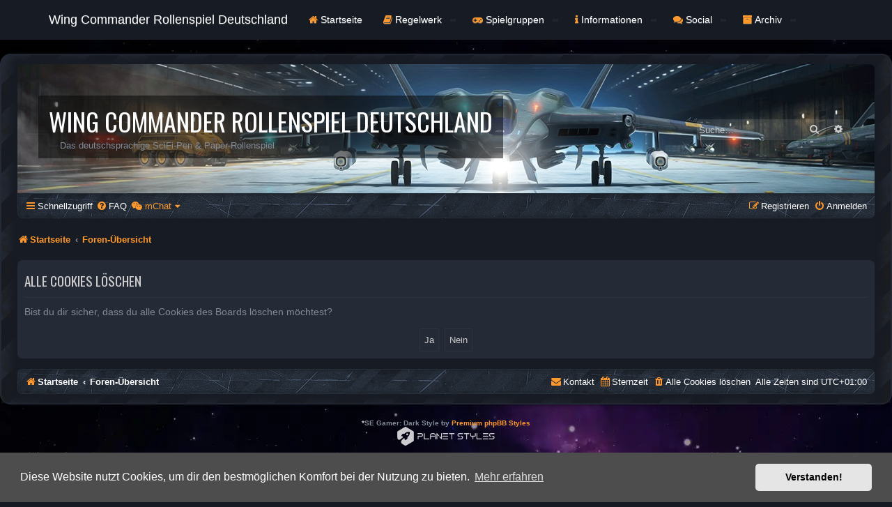

--- FILE ---
content_type: text/html; charset=UTF-8
request_url: https://www.wingcommander.de/ucp.php?mode=delete_cookies&sid=1cc3f059b2079327ec08e841ea45077f
body_size: 5489
content:

<!DOCTYPE html>
<html dir="ltr" lang="de">
<head>
<meta charset="utf-8" />
<meta http-equiv="X-UA-Compatible" content="IE=edge">
<meta name="viewport" content="width=device-width, initial-scale=1" />

        <link href="./mobiquo/smartbanner/manifest.json" rel="manifest">
        
        <meta name="apple-itunes-app" content="app-id=307880732, affiliate-data=at=10lR7C, app-argument=tapatalk://wingcommander.de/?ttfid=2353563" />
        
<title>Wing Commander Rollenspiel Deutschland - Persönlicher Bereich - Alle Cookies löschen</title>

	<link rel="alternate" type="application/atom+xml" title="Feed - Wing Commander Rollenspiel Deutschland" href="/app.php/feed?sid=9dbcfbc9bd24e13b3a28dec57d2c3b91">			<link rel="alternate" type="application/atom+xml" title="Feed - Neue Themen" href="/app.php/feed/topics?sid=9dbcfbc9bd24e13b3a28dec57d2c3b91">				

<!--
	phpBB style name: SE Gamer: Dark
	Based on style:   prosilver (this is the default phpBB3 style)
	Original author:  Tom Beddard ( http://www.subBlue.com/ )
	Modified by: PlanetStyles.net ( http://www.planetstyles.net)
-->


<link href="./styles/prosilver/theme/normalize.css?assets_version=31" rel="stylesheet">
<link href="./styles/prosilver/theme/base.css?assets_version=31" rel="stylesheet">
<link href="./styles/prosilver/theme/utilities.css?assets_version=31" rel="stylesheet">
<link href="./styles/prosilver/theme/common.css?assets_version=31" rel="stylesheet">
<link href="./styles/prosilver/theme/links.css?assets_version=31" rel="stylesheet">
<link href="./styles/prosilver/theme/content.css?assets_version=31" rel="stylesheet">
<link href="./styles/prosilver/theme/buttons.css?assets_version=31" rel="stylesheet">
<link href="./styles/prosilver/theme/cp.css?assets_version=31" rel="stylesheet">
<link href="./styles/prosilver/theme/forms.css?assets_version=31" rel="stylesheet">
<link href="./styles/prosilver/theme/icons.css?assets_version=31" rel="stylesheet">
<link href="./styles/prosilver/theme/colours.css?assets_version=31" rel="stylesheet">
<link href="./styles/prosilver/theme/responsive.css?assets_version=31" rel="stylesheet">

<link href="./assets/css/font-awesome.min.css?assets_version=31" rel="stylesheet">
<link href="./styles/SE_Gamer_Dark/theme/stylesheet.css?assets_version=31" rel="stylesheet">
<link href="./styles/prosilver/theme/de/stylesheet.css?assets_version=31" rel="stylesheet">



	<link href="./assets/cookieconsent/cookieconsent.min.css?assets_version=31" rel="stylesheet">

<!--[if lte IE 9]>
	<link href="./styles/prosilver/theme/tweaks.css?assets_version=31" rel="stylesheet">
<![endif]-->


<link href="./styles/SE_Gamer_Dark/theme/SE_Gamer.css?assets_version=31" rel="stylesheet">
<link href="./styles/SE_Gamer_Dark/theme/dark.css?assets_version=31" rel="stylesheet">

<link href="./ext/dmzx/mchat/styles/prosilver/theme/mchat.css?assets_version=31" rel="stylesheet" media="screen">
<link href="./ext/phpbb/pages/styles/prosilver/theme/pages_common.css?assets_version=31" rel="stylesheet" media="screen">
<link href="./ext/vse/abbc3/styles/all/theme/abbc3_common.css?assets_version=31" rel="stylesheet" media="screen">
<link href="./ext/flerex/linkedaccounts/styles/prosilver/theme/linkedaccounts.css?assets_version=31" rel="stylesheet" media="screen">
<link href="./ext/orthohin/navbar/styles/all/theme/iso_bootstrap3.3.7.css?assets_version=31" rel="stylesheet" media="screen">
<link href="./ext/orthohin/navbar/styles/all/theme/yamm.css?assets_version=31" rel="stylesheet" media="screen">
<link href="./ext/orthohin/navbar/styles/all/theme/custom.css?assets_version=31" rel="stylesheet" media="screen">

<link href="https://fonts.googleapis.com/css?family=Oswald:400,600,700&amp;subset=cyrillic" rel="stylesheet">

<style type="text/css">
	body { padding-top: 70px; }
</style>
	
</head>
<body id="phpbb" class="nojs notouch section-ucp ltr ">

<style type="text/css">
	.bootstrap .navbar .nav > li > a:hover,
	.bootstrap .navbar .nav > li > a:focus {
		background-color: rgba(0,0,0,0.10);
	}
		/*.bootstrap .navbar .nav > li > a,*/
	/*.bootstrap .navbar ul.dropdown-menu,*/
	.bootstrap .navbar {
		background-color: #171B24;
	}
	.bootstrap .navbar .navbar-toggle .icon-bar{
		background-color: #FFFFFF;
	}
	a.navbar-brand,
	a.navbar-brand:hover,
	.bootstrap .navbar .nav > li > a {
		color: #FFFFFF;
	}
	</style>

<div class="bootstrap">
	<nav class="navbar yamm navbar-fixed-top">
			<div class="container">
				<div class="navbar-header">
					<button type="button" class="navbar-toggle collapsed" data-toggle="collapse" data-target="#navbar" aria-expanded="false" aria-controls="navbar">
						<span class="sr-only">Toggle navigation</span>
						<span class="icon-bar"></span>
						<span class="icon-bar"></span>
						<span class="icon-bar"></span>
					</button>
											<a class="navbar-brand" href="https://wingcommander.de" title="Startseite">Wing Commander Rollenspiel Deutschland</a>
									</div>
				<div id="navbar" class="navbar-collapse collapse">
					<ul class="nav navbar-nav ">
																		<li>
																<a href="./index.php?sid=9dbcfbc9bd24e13b3a28dec57d2c3b91"><i class="fa fa	fa-home"></i>&nbsp;Startseite</a>

																							</li>
																								<li>
																<a href="javascript:void(0)" class="dropdown-toggle" data-toggle="dropdown" role="button" aria-haspopup="true" aria-expanded="false"><i class="fa fa-book"></i>&nbsp;Regelwerk <span class="caret"></span></a>
																								<ul class="dropdown-menu">
																		<li><a href="https://kappa.wingcommander.de/regelwerk/regelwerk.php?sid="><i class="fa fa-book icon-flip-horizontal"></i>&nbsp;Regelwerk</a></li>
																		<li><a href="https://kappa.wingcommander.de/regelwerk/schiffsdatenbank.php?sid="><i class="fa fa-database icon-flip-horizontal"></i>&nbsp;Schiffsdatenbank</a></li>
																		<li><a href="https://kappa.wingcommander.de/regelwerk/baukasten.php?sid="><i class="fa fa-cog icon-flip-horizontal"></i>&nbsp;Baukastensystem</a></li>
																		<li><a href="https://kappa.wingcommander.de/regelwerk/waffen.php?sid="><i class="fa fa-rocket icon-flip-horizontal"></i>&nbsp;Waffen und Komponenten</a></li>
																		<li><a href="https://kappa.wingcommander.de/informationen/masterstory.php?sid="><i class="fa fa-bookmark icon-flip-horizontal"></i>&nbsp;Geschichte</a></li>
																		<li><a href="https://kappa.wingcommander.de/informationen/voelkerbuch.php?sid="><i class="fa fa-address-book icon-flip-horizontal"></i>&nbsp;Völkerbuch</a></li>
																		<li><a href="https://kappa.wingcommander.de/informationen/lexikon.php?sid="><i class="fa fa-book icon-flip-horizontal"></i>&nbsp;Lexikon</a></li>
																		<li><a href="https://wingcommander.de/app.php/Sternzeit"><i class="fa fa-clock-o icon-flip-horizontal"></i>&nbsp;Sternzeit</a></li>
																	</ul>
															</li>
																								<li>
																<a href="javascript:void(0)" class="dropdown-toggle" data-toggle="dropdown" role="button" aria-haspopup="true" aria-expanded="false"><i class="fa fa-gamepad"></i>&nbsp;Spielgruppen <span class="caret"></span></a>
																								<ul class="dropdown-menu">
																		<li><a href="https://kappa.wingcommander.de/spieltermine/index.php?sid="><i class="fa fa-calendar icon-flip-horizontal"></i>&nbsp;Spieltermine</a></li>
																		<li><a href="https://wiki.wingcommander.de/index.php?title=Charaktere"><i class="fa fa-id-card icon-flip-horizontal"></i>&nbsp;Charaktere</a></li>
																		<li><a href="https:///wingcommander.de/map/index.php"><i class="fa fa-map icon-flip-horizontal"></i>&nbsp;Karte</a></li>
																		<li><a href="https://kappa.wingcommander.de/traeger/index.php?sid=&amp;tid=4"><i class="fa fa-group icon-flip-horizontal"></i>&nbsp;TCS Hathor</a></li>
																		<li><a href="https://kappa.wingcommander.de/traeger/index.php?sid=&amp;tid=28"><i class="fa fa-group icon-flip-horizontal"></i>&nbsp;TCS Paradox</a></li>
																		<li><a href="https://kappa.wingcommander.de/traeger/index.php?sid=&amp;tid=10"><i class="fa fa-group icon-flip-horizontal"></i>&nbsp;TCS Sewastopol</a></li>
																		<li><a href="http://www.wingcommander.de:6789" target="_blank"><i class="fa fa-gamepad icon-flip-horizontal"></i>&nbsp;Kappa-Konsole (Aktiv)</a></li>
																		<li><a href="http://wingcommander.de:30000/auth" target="_blank"><i class="fa fa-gamepad icon-flip-horizontal"></i>&nbsp;Lambda-Konsole (in Arbeit)</a></li>
																	</ul>
															</li>
																								<li>
																<a href="javascript:void(0)" class="dropdown-toggle" data-toggle="dropdown" role="button" aria-haspopup="true" aria-expanded="false"><i class="fa fa-info"></i>&nbsp;Informationen <span class="caret"></span></a>
																								<ul class="dropdown-menu">
																		<li><a href="https://wiki.wingcommander.de/index.php?title=Finanzierung"><i class="fa fa-eur icon-flip-horizontal"></i>&nbsp;Finanzierung</a></li>
																		<li><a href="https://wiki.wingcommander.de/index.php?title=Partnerseiten_und_Links"><i class="fa fa-link icon-flip-horizontal"></i>&nbsp;Partnerseiten und Links</a></li>
																		<li><a href="https://wiki.wingcommander.de/index.php?title=Terminalgeschichte"><i class="fa fa-terminal icon-flip-horizontal"></i>&nbsp;Terminal-Historie</a></li>
																		<li><a href="https://wiki.wingcommander.de/index.php?title=Rollenspielgeschichte"><i class="fa fa-bookmark icon-flip-horizontal"></i>&nbsp;Rollenspiel-Historie</a></li>
																		<li><a href="https://wiki.wingcommander.de/index.php?title=Zust%C3%A4ndigkeiten"><i class="fa fa-server icon-flip-horizontal"></i>&nbsp;Zuständigkeiten</a></li>
																		<li><a href="https://wiki.wingcommander.de/index.php?title=Flying_Ace"><i class="fa fa-book icon-flip-horizontal"></i>&nbsp;Flying Ace</a></li>
																	</ul>
															</li>
																								<li>
																<a href="javascript:void(0)" class="dropdown-toggle" data-toggle="dropdown" role="button" aria-haspopup="true" aria-expanded="false"><i class="fa fa-comments"></i>&nbsp;Social <span class="caret"></span></a>
																								<ul class="dropdown-menu">
																		<li><a href="https://x.com/i/flow/login?redirect_after_login=%2FWingCommanderDE"><i class="fa fa-twitter icon-flip-horizontal"></i>&nbsp;X</a></li>
																		<li><a href="https://www.facebook.com/WingCommanderOnlineRollenspielDeutschland/"><i class="fa fa-facebook-official icon-flip-horizontal"></i>&nbsp;Facebook-Seite</a></li>
																		<li><a href="https://www.instagram.com/wingcommander_penpaper_online/"><i class="fa fa-instagram icon-flip-horizontal"></i>&nbsp;Instagram</a></li>
																		<li><a href="https://discord.com/invite/jkn6pCZ5Pm"><i class="fa fa-telegram icon-flip-horizontal"></i>&nbsp;Discord</a></li>
																		<li><a href="https://www.youtube.com/channel/UCgSifx5YtVS4OEgM_QIFCsw"><i class="fa fa-youtube-play icon-flip-horizontal"></i>&nbsp;YouTube</a></li>
																	</ul>
															</li>
																								<li>
																<a href="javascript:void(0)" class="dropdown-toggle" data-toggle="dropdown" role="button" aria-haspopup="true" aria-expanded="false"><i class="fa fa-archive"></i>&nbsp;Archiv <span class="caret"></span></a>
																								<ul class="dropdown-menu">
																		<li><a href="https://kappa.wingcommander.de"><i class="fa fa-archive icon-flip-horizontal"></i>&nbsp;Kappa-Forum</a></li>
																		<li><a href="https://kappa.wingcommander.de/abteilungen/a2/personalakten.php?sid="><i class="fa fa-archive icon-flip-horizontal"></i>&nbsp;Kappa-Charaktere</a></li>
																	</ul>
															</li>
																</ul>
				</div><!--/.nav-collapse -->
			</div>
		</nav>
</div>

<div id="wrap" class="wrap">
	<div id="inner-grunge">
	<div id="inner-wrap">
	<a id="top" class="top-anchor" accesskey="t"></a>
	<div id="page-header">
		<div class="headerbar" role="banner">
					<div class="inner">

			<div id="site-description" class="site-description">
				<!--
					<a id="logo" class="logo" href="https://wingcommander.de" title="Startseite"><span class="site_logo"></span></a>
				-->
				<div class="site_info">
					<h1><span>*</span>Wing Commander Rollenspiel Deutschland</h1>
					<p>Das deutschsprachige SciFi-Pen &amp; Paper-Rollenspiel</p>
				</div>
				<p class="skiplink"><a href="#start_here">Zum Inhalt</a></p>
			</div>

									<div id="search-box" class="search-box search-header" role="search">
				<form action="./search.php?sid=9dbcfbc9bd24e13b3a28dec57d2c3b91" method="get" id="search">
				<fieldset>
					<input name="keywords" id="keywords" type="search" maxlength="128" title="Suche nach Wörtern" class="inputbox search tiny" size="20" value="" placeholder="Suche…" />
					<button class="button button-search" type="submit" title="Suche">
						<i class="icon fa-search fa-fw" aria-hidden="true"></i><span class="sr-only">Suche</span>
					</button>
					<a href="./search.php?sid=9dbcfbc9bd24e13b3a28dec57d2c3b91" class="button button-search-end" title="Erweiterte Suche">
						<i class="icon fa-cog fa-fw" aria-hidden="true"></i><span class="sr-only">Erweiterte Suche</span>
					</a>
					<input type="hidden" name="sid" value="9dbcfbc9bd24e13b3a28dec57d2c3b91" />

				</fieldset>
				</form>
			</div>
						
			</div>
					</div>
				<div class="navbar nav-black" role="navigation">
	<div class="inner">

	<ul id="nav-main" class="nav-main linklist" role="menubar">

		<li id="quick-links" class="quick-links dropdown-container responsive-menu" data-skip-responsive="true">
			<a href="#" class="dropdown-trigger">
				<i class="icon fa-bars fa-fw" aria-hidden="true"></i><span>Schnellzugriff</span>
			</a>
			<div class="dropdown">
				<div class="pointer"><div class="pointer-inner"></div></div>
				<ul class="dropdown-contents" role="menu">
					
											<li class="separator"></li>
																									<li>
								<a href="./search.php?search_id=unanswered&amp;sid=9dbcfbc9bd24e13b3a28dec57d2c3b91" role="menuitem">
									<i class="icon fa-file-o fa-fw icon-gray" aria-hidden="true"></i><span>Unbeantwortete Themen</span>
								</a>
							</li>
							<li>
								<a href="./search.php?search_id=active_topics&amp;sid=9dbcfbc9bd24e13b3a28dec57d2c3b91" role="menuitem">
									<i class="icon fa-file-o fa-fw icon-blue" aria-hidden="true"></i><span>Aktive Themen</span>
								</a>
							</li>
							<li class="separator"></li>
							<li>
								<a href="./search.php?sid=9dbcfbc9bd24e13b3a28dec57d2c3b91" role="menuitem">
									<i class="icon fa-search fa-fw" aria-hidden="true"></i><span>Suche</span>
								</a>
							</li>
					
										<li class="separator"></li>

								<li >
			<a href="/app.php/Sternzeit?sid=9dbcfbc9bd24e13b3a28dec57d2c3b91" title="" role="menuitem">
				<i class="icon fa-calendar fa-fw" aria-hidden="true"></i><span>Sternzeit</span>
			</a>
		</li>
					</ul>
			</div>
		</li>

				<li data-skip-responsive="true">
			<a href="/app.php/help/faq?sid=9dbcfbc9bd24e13b3a28dec57d2c3b91" rel="help" title="Häufig gestellte Fragen" role="menuitem">
				<i class="icon fa-question-circle fa-fw" aria-hidden="true"></i><span>FAQ</span>
			</a>
		</li>
			

<li class="mchat-nav" data-skip-responsive="true" data-select-match="mchat">
	<div class="mchat-nav-container dropdown-container">
		<a href="/app.php/mchat?sid=9dbcfbc9bd24e13b3a28dec57d2c3b91" title="No one is chatting" class="mchat-nav-link-title dropdown-trigger" role="menuitem">
			<i class="icon fa fa-weixin fa-fw" aria-hidden="true"></i><span class="mchat-nav-link">mChat</span><i class="icon fa fa-caret-down mchat-nav-caret" aria-hidden="true"></i>
		</a>
		<div class="dropdown">
			<div class="pointer"><div class="pointer-inner"></div></div>
			<ul class="mchat-nav-menu dropdown-contents" role="menu">
													<li class="mchat-nav-custom-page">
						<a href="/app.php/mchat?sid=9dbcfbc9bd24e13b3a28dec57d2c3b91" title="mChat page" role="menuitem">
							<i class="icon fa fa-weixin fa-fw" aria-hidden="true"></i><span>mChat page</span>
						</a>
					</li>
																																			</ul>
		</div>
	</div>
</li>

				
			<li class="rightside"  data-skip-responsive="true">
			<a href="./ucp.php?mode=login&amp;redirect=ucp.php%3Fmode%3Ddelete_cookies&amp;sid=9dbcfbc9bd24e13b3a28dec57d2c3b91" title="Anmelden" accesskey="x" role="menuitem">
				<i class="icon fa-power-off fa-fw" aria-hidden="true"></i><span>Anmelden</span>
			</a>
		</li>
					<li class="rightside" data-skip-responsive="true">
				<a href="./ucp.php?mode=register&amp;sid=9dbcfbc9bd24e13b3a28dec57d2c3b91" role="menuitem">
					<i class="icon fa-pencil-square-o  fa-fw" aria-hidden="true"></i><span>Registrieren</span>
				</a>
			</li>
						</ul>

	</div>
</div>

<ul id="nav-breadcrumbs" class="nav-breadcrumbs linklist navlinks" role="menubar">
				<li class="breadcrumbs" itemscope itemtype="https://schema.org/BreadcrumbList">
					<span class="crumb" itemtype="https://schema.org/ListItem" itemprop="itemListElement" itemscope><a itemprop="item" href="https://wingcommander.de" data-navbar-reference="home"><i class="icon fa-home fa-fw" aria-hidden="true"></i><span itemprop="name">Startseite</span></a><meta itemprop="position" content="1" /></span>
							<span class="crumb" itemtype="https://schema.org/ListItem" itemprop="itemListElement" itemscope><a itemprop="item" href="./index.php?sid=9dbcfbc9bd24e13b3a28dec57d2c3b91" accesskey="h" data-navbar-reference="index"><span itemprop="name">Foren-Übersicht</span></a><meta itemprop="position" content="2" /></span>

					</li>
		</ul>
	</div>

	
	<a id="start_here" class="anchor"></a>
	<div id="page-body" class="page-body" role="main">
		
		
<form id="confirm" action="./ucp.php?mode=delete_cookies&amp;sid=9dbcfbc9bd24e13b3a28dec57d2c3b91&amp;confirm_key=PSWBBILIPP" method="post">
<div class="panel">
	<div class="inner">

	<h2 class="message-title">Alle Cookies löschen</h2>
	<p>Bist du dir sicher, dass du alle Cookies des Boards löschen möchtest?</p>

	<fieldset class="submit-buttons">
		<input type="hidden" name="confirm_uid" value="1" />
<input type="hidden" name="sess" value="9dbcfbc9bd24e13b3a28dec57d2c3b91" />
<input type="hidden" name="sid" value="9dbcfbc9bd24e13b3a28dec57d2c3b91" />

		<input type="submit" name="confirm" value="Ja" class="button2" />&nbsp;
		<input type="submit" name="cancel" value="Nein" class="button2" />
	</fieldset>

	</div>
</div>
</form>

			</div>


<div id="page-footer" class="page-footer" role="contentinfo">
	<div class="navbar nav-black" role="navigation">
	<div class="inner">

	<ul id="nav-footer" class="nav-footer linklist" role="menubar">
		<li class="breadcrumbs">
							<span class="crumb"><a href="https://wingcommander.de" data-navbar-reference="home"><i class="icon fa-home fa-fw" aria-hidden="true"></i><span>Startseite</span></a></span>									<span class="crumb"><a href="./index.php?sid=9dbcfbc9bd24e13b3a28dec57d2c3b91" data-navbar-reference="index"><span>Foren-Übersicht</span></a></span>					</li>
		
				<li class="rightside">Alle Zeiten sind <span title="Europa/Berlin">UTC+01:00</span></li>
							<li class="rightside">
				<a href="./ucp.php?mode=delete_cookies&amp;sid=9dbcfbc9bd24e13b3a28dec57d2c3b91" data-ajax="true" data-refresh="true" role="menuitem">
					<i class="icon fa-trash fa-fw" aria-hidden="true"></i><span>Alle Cookies löschen</span>
				</a>
			</li>
														<li class="rightside">
			<a href="/app.php/Sternzeit?sid=9dbcfbc9bd24e13b3a28dec57d2c3b91" title="" role="menuitem">
				<i class="icon fa-calendar fa-fw" aria-hidden="true"></i><span>Sternzeit</span>
			</a>
		</li>
						<li class="rightside" data-last-responsive="true">
				<a href="./memberlist.php?mode=contactadmin&amp;sid=9dbcfbc9bd24e13b3a28dec57d2c3b91" role="menuitem">
					<i class="icon fa-envelope fa-fw" aria-hidden="true"></i><span>Kontakt</span>
				</a>
			</li>
			</ul>

	</div>
</div>

	<div id="darkenwrapper" class="darkenwrapper" data-ajax-error-title="AJAX-Fehler" data-ajax-error-text="Bei der Verarbeitung deiner Anfrage ist ein Fehler aufgetreten." data-ajax-error-text-abort="Der Benutzer hat die Anfrage abgebrochen." data-ajax-error-text-timeout="Bei deiner Anfrage ist eine Zeitüberschreitung aufgetreten. Bitte versuche es erneut." data-ajax-error-text-parsererror="Bei deiner Anfrage ist etwas falsch gelaufen und der Server hat eine ungültige Antwort zurückgegeben.">
		<div id="darken" class="darken">&nbsp;</div>
	</div>

	<div id="phpbb_alert" class="phpbb_alert" data-l-err="Fehler" data-l-timeout-processing-req="Bei der Anfrage ist eine Zeitüberschreitung aufgetreten.">
		<a href="#" class="alert_close">
			<i class="icon fa-times-circle fa-fw" aria-hidden="true"></i>
		</a>
		<h3 class="alert_title">&nbsp;</h3><p class="alert_text"></p>
	</div>
	<div id="phpbb_confirm" class="phpbb_alert">
		<a href="#" class="alert_close">
			<i class="icon fa-times-circle fa-fw" aria-hidden="true"></i>
		</a>
		<div class="alert_text"></div>
	</div>
</div>


</div><!-- /.inner-wrap -->
</div><!-- /.inner-grunge -->
</div>

	<div class="copyright">
				<br /><strong><span>*</span>SE Gamer: Dark Style by <a href="http://www.planetstyles.net">Premium phpBB Styles</a></strong>
		<br /><a href="http://www.planetstyles.net"><img src="./styles/SE_Gamer_Dark/theme/images/credit_line.png" width="140" /></a><br /><br />
		<p class="footer-row">
			<span class="footer-copyright">Powered by <a href="https://www.phpbb.com/">phpBB</a>&reg; Forum Software &copy; phpBB Limited</span>
		</p>
				<p class="footer-row">
			<span class="footer-copyright">Deutsche Übersetzung durch <a href="https://www.phpbb.de/">phpBB.de</a></span>
		</p>
						<p class="footer-row" role="menu">
			<a class="footer-link" href="./ucp.php?mode=privacy&amp;sid=9dbcfbc9bd24e13b3a28dec57d2c3b91" title="Datenschutz" role="menuitem">
				<span class="footer-link-text">Datenschutz</span>
			</a>
			|
			<a class="footer-link" href="./ucp.php?mode=terms&amp;sid=9dbcfbc9bd24e13b3a28dec57d2c3b91" title="Nutzungsbedingungen" role="menuitem">
				<span class="footer-link-text">Nutzungsbedingungen</span>
			</a>
		</p>
					</div>

<div>
	<a id="bottom" class="anchor" accesskey="z"></a>
	</div>

<script src="./assets/javascript/jquery-3.6.0.min.js?assets_version=31"></script>
<script src="./assets/javascript/core.js?assets_version=31"></script>

	<script src="./assets/cookieconsent/cookieconsent.min.js?assets_version=31"></script>
	<script>
		if (typeof window.cookieconsent === "object") {
			window.addEventListener("load", function(){
				window.cookieconsent.initialise({
					"palette": {
						"popup": {
							"background": "#4d4d4d"
						},
						"button": {
							"background": "#E5E5E5"
						}
					},
					"theme": "classic",
					"content": {
						"message": "Diese\u0020Website\u0020nutzt\u0020Cookies,\u0020um\u0020dir\u0020den\u0020bestm\u00F6glichen\u0020Komfort\u0020bei\u0020der\u0020Nutzung\u0020zu\u0020bieten.",
						"dismiss": "Verstanden\u0021",
						"link": "Mehr\u0020erfahren",
						"href": "./ucp.php?mode=privacy&amp;sid=9dbcfbc9bd24e13b3a28dec57d2c3b91"
					}
				});
			});
		}
	</script>


<script src="./styles/prosilver/template/forum_fn.js?assets_version=31"></script>
<script src="./styles/prosilver/template/ajax.js?assets_version=31"></script>
<script src="./ext/vse/abbc3/styles/all/template/js/abbc3.min.js?assets_version=31"></script>
<script src="./ext/orthohin/navbar/styles/all/template/bootstrap.min.js?assets_version=31"></script>


<script type="text/javascript">
	$(document).on('click', '.yamm .dropdown-menu', function(e) {
	e.stopPropagation()
})
</script>

</body>
</html>



--- FILE ---
content_type: text/css
request_url: https://www.wingcommander.de/styles/SE_Gamer_Dark/theme/stylesheet.css?assets_version=31
body_size: 1873
content:
/*  phpBB3 Style Sheet
    --------------------------------------------------------------
	Style name:			SE:Gamer Dark 
	Based on style:		prosilver (the default phpBB 3.3.x style)
	Original author:	Tom Beddard ( http://www.subblue.com/ )
	Modified by:		PlanetStyles ( https://www.planetstyles.net/ )
    --------------------------------------------------------------
*/

/* colours.css changes */
html, body {
	background: url("./images/bg.jpg") repeat #F9F9F9;
	font-size: 12px;
	font-family: Arial, Helvetica, sans-serif;
}

body.simple {
	min-height: 100%;
	padding: 0 5px;
}

h1 {
	font-family: "Oswald", Arial, Helvetica, sans-serif;
	font-weight: 400;
	text-transform: uppercase;
	font-size: 3em;
	margin: 0;
}

h1 span {
	color: #ff992c;
}

h2 {
	font-family: "Oswald", Arial, Helvetica, sans-serif;
	text-transform: uppercase;
	margin-top: 0;
}

h3 {color: #000000;}

li.header dt, li.header dd {
	font-family: "Oswald", Arial, Helvetica, sans-serif;
	font-weight: 400;
	font-size: 1.2em;
}

a.forumtitle, a.topictitle {
	font-family: "Oswald", Arial, Helvetica, sans-serif;
	font-weight: 400;
	font-size: 1.2em;
}

.postlink, .postlink:visited, .postlink:hover {
	background: none;
	/*color: inherit;*/
	border: none;
}

.rules .postlink {
	border-bottom: 1px dotted;
}

.content, .postbody h3 {
	font-family: Arial, Helvetica, sans-serif;
}

.postbody h3 {
	font-size: 1.2em;
}

.postbody .content {
	font-size: 1.2em;
}

.site_info {
	background: rgba(0,0,0,0.5);
	display: inline-block;
	overflow: hidden;
	padding: 10px 15px;
	margin: 45px 0;
}

.site_info p {
	margin: 0;
	padding-left: 16px;
}

ul#nav-breadcrumbs {
	margin: 15px 0;
}

.wrap {
	max-width: 1400px;
	margin: 0 auto;
	padding: 0;
	border-radius: 15px;
}

.search-header {
	box-shadow: 0 0 10px #5b5b5b;
}

.headerbar {
	min-height: 185px;
	background: #000000 url("./images/banner.jpg") no-repeat left top;
	background-size: cover;
	border-radius: 7px 7px 0 0;
	padding: 0 30px;
	margin: 0;
}

.navbar {
	background-color: #dfdfdf;
}

.forabg, .forumbg {
	background-color: #141414;
	background-image: url("./images/forumbg.gif");
	padding: 0;
}

li.header {
	padding-top: 5px;
}

.copyright a {
	color: #ff992c !important;
}

ul.navlinks {
	border-top: none;
}

li.row.reported {
	background-color: #ECD5D8 !important;
}

li.header dt, li.header dd {
	padding: 6px 0 10px 0;	
}

li.header dl.row-item dt {
	background: url("./images/cattip.png") no-repeat 7px 8px;
}

.forumbg, .forabg {
	margin-bottom: 15px;
}

.site_logo {
	background-image: url("./images/site_logo.svg");
}

#nav-main > li > a, #nav-footer > li > span > a, #nav-footer > li > a, #page-footer .navbar {color: #FFFFFF;}

.navbar i {color: #ff992c;}

.badge {
	background-color: #ff992c;
	top: 5px;
	opacity: 1;
}

.copyright span {
	color: #cccccc;
}

.search-header {
	margin-top: 79px;
}

li.row {
	border-top: none;
	padding: 5px 0;
}

li.header dl.row-item dt .list-inner {
	padding-left: 20px;
	padding-right: 30px;
}

.action-bar {
	margin: 15px 0;
}





/* responsive.css changes */
@media only screen and (max-width: 920px), only screen and (max-device-width: 920px) {
	html, body {
		background-color: #FFF;
	}

	body {
		padding-left: 5px;
		padding-right: 5px;
	}

	#wrap {
		width: 850px;
		padding: 0;
		border-width: 0;
		border-radius: 0;
		box-shadow: none;
	}
}

@media only screen and (max-width: 860px), only screen and (max-device-width: 860px) {
	#wrap {
		width: auto;
	}
}

@media only screen and (max-width: 700px), only screen and (max-device-width: 700px) {
	body {
		padding: 0;
	}
	
	.headerbar {
		margin-left:-5px !important;
		margin-right:-5px !important;
	}
}

/* Icons */

/* Forum icons & Topic icons */
.global_read						{ background-image: url("./images/icon_read.png"); }
.global_read_mine					{ background-image: url("./images/icon_read_mine.png"); }
.global_read_locked					{ background-image: url("./images/icon_read_locked.png"); }
.global_read_locked_mine			{ background-image: url("./images/icon_read_locked_mine.png"); }
.global_unread						{ background-image: url("./images/icon_unread.png"); }
.global_unread_mine					{ background-image: url("./images/icon_unread_mine.png"); }
.global_unread_locked				{ background-image: url("./images/icon_unread_locked.png"); }
.global_unread_locked_mine			{ background-image: url("./images/icon_unread_locked_mine.png"); }

.announce_read						{ background-image: url("./images/icon_read.png"); }
.announce_read_mine					{ background-image: url("./images/icon_read_mine.png"); }
.announce_read_locked				{ background-image: url("./images/icon_read_locked.png"); }
.announce_read_locked_mine			{ background-image: url("./images/icon_read_locked_mine.png"); }
.announce_unread					{ background-image: url("./images/icon_unread.png"); }
.announce_unread_mine				{ background-image: url("./images/icon_unread_mine.png"); }
.announce_unread_locked				{ background-image: url("./images/icon_unread_locked.png"); }
.announce_unread_locked_mine		{ background-image: url("./images/icon_unread_locked_mine.png"); }

.forum_link							{ background-image: url("./images/icon_read.png"); }
.forum_read							{ background-image: url("./images/icon_read.png"); }
.forum_read_locked					{ background-image: url("./images/icon_read_locked.png"); }
.forum_read_subforum				{ background-image: url("./images/icon_read.png"); }
.forum_unread						{ background-image: url("./images/icon_unread.png"); }
.forum_unread_locked				{ background-image: url("./images/icon_unread_locked.png"); }
.forum_unread_subforum				{ background-image: url("./images/icon_unread.png"); }

.sticky_read						{ background-image: url("./images/icon_read.png"); }
.sticky_read_mine					{ background-image: url("./images/icon_read_mine.png"); }
.sticky_read_locked					{ background-image: url("./images/icon_read_locked.png"); }
.sticky_read_locked_mine			{ background-image: url("./images/icon_read_locked_mine.png"); }
.sticky_unread						{ background-image: url("./images/icon_unread.png"); }
.sticky_unread_mine					{ background-image: url("./images/icon_unread_mine.png"); }
.sticky_unread_locked				{ background-image: url("./images/icon_unread_locked.png"); }
.sticky_unread_locked_mine			{ background-image: url("./images/icon_unread_locked_mine.png"); }

.topic_moved						{ background-image: url("./images/icon_read.png"); }
.pm_read,
.topic_read							{ background-image: url("./images/icon_read.png"); }
.topic_read_mine					{ background-image: url("./images/icon_read_mine.png"); }
.topic_read_hot						{ background-image: url("./images/icon_read.png"); }
.topic_read_hot_mine				{ background-image: url("./images/icon_read_mine.png"); }
.topic_read_locked					{ background-image: url("./images/icon_read_locked.png"); }
.topic_read_locked_mine				{ background-image: url("./images/icon_read_locked_mine.png"); }
.pm_unread,
.topic_unread						{ background-image: url("./images/icon_unread.png"); }
.topic_unread_mine					{ background-image: url("./images/icon_unread_mine.png"); }
.topic_unread_hot					{ background-image: url("./images/icon_unread.png"); }
.topic_unread_hot_mine				{ background-image: url("./images/icon_unread_mine.png"); }
.topic_unread_locked				{ background-image: url("./images/icon_unread_locked.png"); }
.topic_unread_locked_mine			{ background-image: url("./images/icon_unread_locked_mine.png"); }

dl.row-item {
	background-size: 27px;
}

a:link, a:active, a:visited, .icon.icon-blue { color: #ff992c; }
a:hover, a:hover .icon.icon-blue { color: #ffa212; }

.pagination li.active span, .pagination li a:hover, .global_unread:before, .global_unread_mine:before, .global_unread_locked:before, .global_unread_locked_mine:before, .announce_unread:before, .announce_unread_mine:before, .announce_unread_locked:before, .announce_unread_locked_mine:before, .forum_unread:before, .forum_unread_locked:before, .forum_unread_subforum:before, .sticky_unread:before, .sticky_unread_mine:before, .sticky_unread_locked:before, .sticky_unread_locked_mine:before, .pm_unread:before, .topic_unread:before, .topic_unread_mine:before, .topic_unread_hot:before, .topic_unread_hot_mine:before, .topic_unread_locked:before, .topic_unread_locked_mine:before {
	background-color: #ff992C !important;
}

.postprofile .has-avatar .avatar-container {
	width:150px;
}

.site_info > h1 > span {
    display: none;
}

dd.profile-joined, dd.profile-custom_wiki{
    display: none;
}

.profile-geschwader img{
	max-width:100px;
}

.profile-rang img{
	max-width:100px;
}

.profile-rang, .profile-wiki, .profile-geschwader{
    margin-bottom: 10px;
}